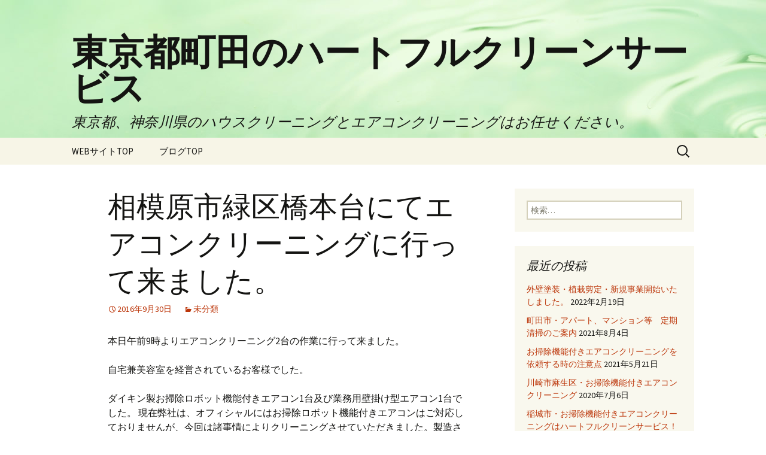

--- FILE ---
content_type: text/html; charset=UTF-8
request_url: https://heartful-clean.com/blog/%E7%9B%B8%E6%A8%A1%E5%8E%9F%E5%B8%82%E7%B7%91%E5%8C%BA%E6%A9%8B%E6%9C%AC%E5%8F%B0%E3%81%AB%E3%81%A6%E3%82%A8%E3%82%A2%E3%82%B3%E3%83%B3%E3%82%AF%E3%83%AA%E3%83%BC%E3%83%8B%E3%83%B3%E3%82%B0%E3%81%AB/
body_size: 33292
content:
<!DOCTYPE html>
<!--[if IE 7]>
<html class="ie ie7" lang="ja">
<![endif]-->
<!--[if IE 8]>
<html class="ie ie8" lang="ja">
<![endif]-->
<!--[if !(IE 7) & !(IE 8)]><!-->
<html lang="ja">
<!--<![endif]-->
<head>
	<meta charset="UTF-8">
	<meta name="viewport" content="width=device-width">
	<title>相模原市緑区橋本台にてエアコンクリーニングに行って来ました。 | 東京都町田のハートフルクリーンサービス</title>
	<link rel="profile" href="https://gmpg.org/xfn/11">
	<link rel="pingback" href="https://heartful-clean.com/blog/xmlrpc.php">
	<!--[if lt IE 9]>
	<script src="https://heartful-clean.com/blog/wp-content/themes/twentythirteen/js/html5.js?ver=3.7.0"></script>
	<![endif]-->
	<link rel='dns-prefetch' href='//fonts.googleapis.com' />
<link rel='dns-prefetch' href='//s.w.org' />
<link href='https://fonts.gstatic.com' crossorigin rel='preconnect' />
<link rel="alternate" type="application/rss+xml" title="東京都町田のハートフルクリーンサービス &raquo; フィード" href="https://heartful-clean.com/blog/feed/" />
<link rel="alternate" type="application/rss+xml" title="東京都町田のハートフルクリーンサービス &raquo; コメントフィード" href="https://heartful-clean.com/blog/comments/feed/" />
		<script type="text/javascript">
			window._wpemojiSettings = {"baseUrl":"https:\/\/s.w.org\/images\/core\/emoji\/11\/72x72\/","ext":".png","svgUrl":"https:\/\/s.w.org\/images\/core\/emoji\/11\/svg\/","svgExt":".svg","source":{"concatemoji":"https:\/\/heartful-clean.com\/blog\/wp-includes\/js\/wp-emoji-release.min.js?ver=4.9.26"}};
			!function(e,a,t){var n,r,o,i=a.createElement("canvas"),p=i.getContext&&i.getContext("2d");function s(e,t){var a=String.fromCharCode;p.clearRect(0,0,i.width,i.height),p.fillText(a.apply(this,e),0,0);e=i.toDataURL();return p.clearRect(0,0,i.width,i.height),p.fillText(a.apply(this,t),0,0),e===i.toDataURL()}function c(e){var t=a.createElement("script");t.src=e,t.defer=t.type="text/javascript",a.getElementsByTagName("head")[0].appendChild(t)}for(o=Array("flag","emoji"),t.supports={everything:!0,everythingExceptFlag:!0},r=0;r<o.length;r++)t.supports[o[r]]=function(e){if(!p||!p.fillText)return!1;switch(p.textBaseline="top",p.font="600 32px Arial",e){case"flag":return s([55356,56826,55356,56819],[55356,56826,8203,55356,56819])?!1:!s([55356,57332,56128,56423,56128,56418,56128,56421,56128,56430,56128,56423,56128,56447],[55356,57332,8203,56128,56423,8203,56128,56418,8203,56128,56421,8203,56128,56430,8203,56128,56423,8203,56128,56447]);case"emoji":return!s([55358,56760,9792,65039],[55358,56760,8203,9792,65039])}return!1}(o[r]),t.supports.everything=t.supports.everything&&t.supports[o[r]],"flag"!==o[r]&&(t.supports.everythingExceptFlag=t.supports.everythingExceptFlag&&t.supports[o[r]]);t.supports.everythingExceptFlag=t.supports.everythingExceptFlag&&!t.supports.flag,t.DOMReady=!1,t.readyCallback=function(){t.DOMReady=!0},t.supports.everything||(n=function(){t.readyCallback()},a.addEventListener?(a.addEventListener("DOMContentLoaded",n,!1),e.addEventListener("load",n,!1)):(e.attachEvent("onload",n),a.attachEvent("onreadystatechange",function(){"complete"===a.readyState&&t.readyCallback()})),(n=t.source||{}).concatemoji?c(n.concatemoji):n.wpemoji&&n.twemoji&&(c(n.twemoji),c(n.wpemoji)))}(window,document,window._wpemojiSettings);
		</script>
		<style type="text/css">
img.wp-smiley,
img.emoji {
	display: inline !important;
	border: none !important;
	box-shadow: none !important;
	height: 1em !important;
	width: 1em !important;
	margin: 0 .07em !important;
	vertical-align: -0.1em !important;
	background: none !important;
	padding: 0 !important;
}
</style>
<link rel='stylesheet' id='twentythirteen-fonts-css'  href='https://fonts.googleapis.com/css?family=Source+Sans+Pro%3A300%2C400%2C700%2C300italic%2C400italic%2C700italic%7CBitter%3A400%2C700&#038;subset=latin%2Clatin-ext&#038;display=fallback' type='text/css' media='all' />
<link rel='stylesheet' id='genericons-css'  href='https://heartful-clean.com/blog/wp-content/themes/twentythirteen/genericons/genericons.css?ver=3.0.3' type='text/css' media='all' />
<link rel='stylesheet' id='twentythirteen-style-css'  href='https://heartful-clean.com/blog/wp-content/themes/twentythirteen/style.css?ver=20201208' type='text/css' media='all' />
<link rel='stylesheet' id='twentythirteen-block-style-css'  href='https://heartful-clean.com/blog/wp-content/themes/twentythirteen/css/blocks.css?ver=20190102' type='text/css' media='all' />
<!--[if lt IE 9]>
<link rel='stylesheet' id='twentythirteen-ie-css'  href='https://heartful-clean.com/blog/wp-content/themes/twentythirteen/css/ie.css?ver=20150214' type='text/css' media='all' />
<![endif]-->
<script type='text/javascript' src='https://heartful-clean.com/blog/wp-includes/js/jquery/jquery.js?ver=1.12.4'></script>
<script type='text/javascript' src='https://heartful-clean.com/blog/wp-includes/js/jquery/jquery-migrate.min.js?ver=1.4.1'></script>
<link rel='https://api.w.org/' href='https://heartful-clean.com/blog/wp-json/' />
<link rel="EditURI" type="application/rsd+xml" title="RSD" href="https://heartful-clean.com/blog/xmlrpc.php?rsd" />
<link rel="wlwmanifest" type="application/wlwmanifest+xml" href="https://heartful-clean.com/blog/wp-includes/wlwmanifest.xml" /> 
<link rel='prev' title='多摩市・エアコンクリーニング＆ハウスクリーニングキャンペーン！' href='https://heartful-clean.com/blog/%e5%a4%9a%e6%91%a9%e5%b8%82%e3%83%bb%e3%82%a8%e3%82%a2%e3%82%b3%e3%83%b3%e3%82%af%e3%83%aa%e3%83%bc%e3%83%8b%e3%83%b3%e3%82%b0%ef%bc%86%e3%83%8f%e3%82%a6%e3%82%b9%e3%82%af%e3%83%aa%e3%83%bc%e3%83%8b/' />
<link rel='next' title='大和市深見にてハウスクリーニングの作業でした。' href='https://heartful-clean.com/blog/%e5%a4%a7%e5%92%8c%e5%b8%82%e6%b7%b1%e8%a6%8b%e3%81%ab%e3%81%a6%e3%83%8f%e3%82%a6%e3%82%b9%e3%82%af%e3%83%aa%e3%83%bc%e3%83%8b%e3%83%b3%e3%82%b0%e3%81%ae%e4%bd%9c%e6%a5%ad%e3%81%a7%e3%81%97%e3%81%9f/' />
<meta name="generator" content="WordPress 4.9.26" />
<link rel="canonical" href="https://heartful-clean.com/blog/%e7%9b%b8%e6%a8%a1%e5%8e%9f%e5%b8%82%e7%b7%91%e5%8c%ba%e6%a9%8b%e6%9c%ac%e5%8f%b0%e3%81%ab%e3%81%a6%e3%82%a8%e3%82%a2%e3%82%b3%e3%83%b3%e3%82%af%e3%83%aa%e3%83%bc%e3%83%8b%e3%83%b3%e3%82%b0%e3%81%ab/" />
<link rel='shortlink' href='https://heartful-clean.com/blog/?p=1755' />
<link rel="alternate" type="application/json+oembed" href="https://heartful-clean.com/blog/wp-json/oembed/1.0/embed?url=https%3A%2F%2Fheartful-clean.com%2Fblog%2F%25e7%259b%25b8%25e6%25a8%25a1%25e5%258e%259f%25e5%25b8%2582%25e7%25b7%2591%25e5%258c%25ba%25e6%25a9%258b%25e6%259c%25ac%25e5%258f%25b0%25e3%2581%25ab%25e3%2581%25a6%25e3%2582%25a8%25e3%2582%25a2%25e3%2582%25b3%25e3%2583%25b3%25e3%2582%25af%25e3%2583%25aa%25e3%2583%25bc%25e3%2583%258b%25e3%2583%25b3%25e3%2582%25b0%25e3%2581%25ab%2F" />
<link rel="alternate" type="text/xml+oembed" href="https://heartful-clean.com/blog/wp-json/oembed/1.0/embed?url=https%3A%2F%2Fheartful-clean.com%2Fblog%2F%25e7%259b%25b8%25e6%25a8%25a1%25e5%258e%259f%25e5%25b8%2582%25e7%25b7%2591%25e5%258c%25ba%25e6%25a9%258b%25e6%259c%25ac%25e5%258f%25b0%25e3%2581%25ab%25e3%2581%25a6%25e3%2582%25a8%25e3%2582%25a2%25e3%2582%25b3%25e3%2583%25b3%25e3%2582%25af%25e3%2583%25aa%25e3%2583%25bc%25e3%2583%258b%25e3%2583%25b3%25e3%2582%25b0%25e3%2581%25ab%2F&#038;format=xml" />
	<style type="text/css" id="twentythirteen-header-css">
		.site-header {
		background: url(https://heartful-clean.com/blog/wp-content/uploads/2014/04/img_blog.jpg) no-repeat scroll top;
		background-size: 1600px auto;
	}
	@media (max-width: 767px) {
		.site-header {
			background-size: 768px auto;
		}
	}
	@media (max-width: 359px) {
		.site-header {
			background-size: 360px auto;
		}
	}
			</style>
	</head>

<body class="post-template-default single single-post postid-1755 single-format-standard single-author sidebar">
		<div id="page" class="hfeed site">
		<header id="masthead" class="site-header">
			<a class="home-link" href="https://heartful-clean.com/blog/" title="東京都町田のハートフルクリーンサービス" rel="home">
				<h1 class="site-title">東京都町田のハートフルクリーンサービス</h1>
				<h2 class="site-description">東京都、神奈川県のハウスクリーニングとエアコンクリーニングはお任せください。</h2>
			</a>

			<div id="navbar" class="navbar">
				<nav id="site-navigation" class="navigation main-navigation">
					<button class="menu-toggle">メニュー</button>
					<a class="screen-reader-text skip-link" href="#content" title="コンテンツへスキップ">コンテンツへスキップ</a>
					<div class="menu-nav-container"><ul id="primary-menu" class="nav-menu"><li id="menu-item-10" class="menu-item menu-item-type-custom menu-item-object-custom menu-item-10"><a href="https://heartful-clean.com/">WEBサイトTOP</a></li>
<li id="menu-item-8" class="menu-item menu-item-type-custom menu-item-object-custom menu-item-home menu-item-8"><a href="https://heartful-clean.com/blog/">ブログTOP</a></li>
</ul></div>					<form role="search" method="get" class="search-form" action="https://heartful-clean.com/blog/">
				<label>
					<span class="screen-reader-text">検索:</span>
					<input type="search" class="search-field" placeholder="検索&hellip;" value="" name="s" />
				</label>
				<input type="submit" class="search-submit" value="検索" />
			</form>				</nav><!-- #site-navigation -->
			</div><!-- #navbar -->
		</header><!-- #masthead -->

		<div id="main" class="site-main">

	<div id="primary" class="content-area">
		<div id="content" class="site-content" role="main">

			
				
<article id="post-1755" class="post-1755 post type-post status-publish format-standard hentry category-1">
	<header class="entry-header">
		
				<h1 class="entry-title">相模原市緑区橋本台にてエアコンクリーニングに行って来ました。</h1>
		
		<div class="entry-meta">
			<span class="date"><a href="https://heartful-clean.com/blog/%e7%9b%b8%e6%a8%a1%e5%8e%9f%e5%b8%82%e7%b7%91%e5%8c%ba%e6%a9%8b%e6%9c%ac%e5%8f%b0%e3%81%ab%e3%81%a6%e3%82%a8%e3%82%a2%e3%82%b3%e3%83%b3%e3%82%af%e3%83%aa%e3%83%bc%e3%83%8b%e3%83%b3%e3%82%b0%e3%81%ab/" title="相模原市緑区橋本台にてエアコンクリーニングに行って来ました。 へのパーマリンク" rel="bookmark"><time class="entry-date" datetime="2016-09-30T19:48:19+00:00">2016年9月30日</time></a></span><span class="categories-links"><a href="https://heartful-clean.com/blog/category/%e6%9c%aa%e5%88%86%e9%a1%9e/" rel="category tag">未分類</a></span><span class="author vcard"><a class="url fn n" href="https://heartful-clean.com/blog/author/heartful-clean_blog/" title="heartful-clean_blog の投稿をすべて表示" rel="author">heartful-clean_blog</a></span>					</div><!-- .entry-meta -->
	</header><!-- .entry-header -->

		<div class="entry-content">
		<p>本日午前9時よりエアコンクリーニング2台の作業に行って来ました。</p>
<p>自宅兼美容室を経営されているお客様でした。</p>
<p>ダイキン製お掃除ロボット機能付きエアコン1台及び業務用壁掛け型エアコン1台でした。 現在弊社は、オフィシャルにはお掃除ロボット機能付きエアコンはご対応しておりませんが、今回は諸事情によりクリーニングさせていただきました。製造されてから10年以上経過せれているエアコンで、お掃除機能自体がすでに故障している状態でした。お客様ご自身も、ここ最近お掃除機能が稼働していないことを認知されていたため、了解を得てからの作業でした。</p>
<p>業務用エアコンは美容室店舗に設置されており、高さが3m以上のところでしたので、通常はお断りする案件なのですが、お客様宅に5段脚立が常備されていて拝借出来る事でしたので作業いたしました。こちらも製造されてから10年以上経過しているエアコンで、店舗で使用されているので、使用頻度が高く細かい部分に経年劣化が見受けられました。</p>
<p>before</p>
<p><a href="http://heartful-clean.com/blog/wp-content/uploads/2016/09/IMG_20160930_111712.jpg"><img class="alignnone size-medium wp-image-1756" alt="img_20160930_111712" src="http://heartful-clean.com/blog/wp-content/uploads/2016/09/IMG_20160930_111712-300x168.jpg" width="300" height="168" srcset="https://heartful-clean.com/blog/wp-content/uploads/2016/09/IMG_20160930_111712-300x168.jpg 300w, https://heartful-clean.com/blog/wp-content/uploads/2016/09/IMG_20160930_111712-1024x576.jpg 1024w" sizes="(max-width: 300px) 100vw, 300px" /></a><a href="http://heartful-clean.com/blog/wp-content/uploads/2016/09/IMG_20160930_111718.jpg"><img class="alignnone size-medium wp-image-1757" alt="img_20160930_111718" src="http://heartful-clean.com/blog/wp-content/uploads/2016/09/IMG_20160930_111718-300x168.jpg" width="300" height="168" srcset="https://heartful-clean.com/blog/wp-content/uploads/2016/09/IMG_20160930_111718-300x168.jpg 300w, https://heartful-clean.com/blog/wp-content/uploads/2016/09/IMG_20160930_111718-1024x576.jpg 1024w" sizes="(max-width: 300px) 100vw, 300px" /></a></p>
<p>after</p>
<p><a href="http://heartful-clean.com/blog/wp-content/uploads/2016/09/IMG_20160930_121137.jpg"><img class="alignnone size-medium wp-image-1758" alt="img_20160930_121137" src="http://heartful-clean.com/blog/wp-content/uploads/2016/09/IMG_20160930_121137-300x168.jpg" width="300" height="168" srcset="https://heartful-clean.com/blog/wp-content/uploads/2016/09/IMG_20160930_121137-300x168.jpg 300w, https://heartful-clean.com/blog/wp-content/uploads/2016/09/IMG_20160930_121137-1024x576.jpg 1024w" sizes="(max-width: 300px) 100vw, 300px" /></a><a href="http://heartful-clean.com/blog/wp-content/uploads/2016/09/IMG_20160930_121141.jpg"><img class="alignnone size-medium wp-image-1759" alt="img_20160930_121141" src="http://heartful-clean.com/blog/wp-content/uploads/2016/09/IMG_20160930_121141-300x168.jpg" width="300" height="168" srcset="https://heartful-clean.com/blog/wp-content/uploads/2016/09/IMG_20160930_121141-300x168.jpg 300w, https://heartful-clean.com/blog/wp-content/uploads/2016/09/IMG_20160930_121141-1024x576.jpg 1024w" sizes="(max-width: 300px) 100vw, 300px" /></a></p>
<p>汚水です。</p>
<p><a href="http://heartful-clean.com/blog/wp-content/uploads/2016/09/IMG_20160930_121123.jpg"><img class="alignnone size-medium wp-image-1760" alt="img_20160930_121123" src="http://heartful-clean.com/blog/wp-content/uploads/2016/09/IMG_20160930_121123-300x168.jpg" width="300" height="168" srcset="https://heartful-clean.com/blog/wp-content/uploads/2016/09/IMG_20160930_121123-300x168.jpg 300w, https://heartful-clean.com/blog/wp-content/uploads/2016/09/IMG_20160930_121123-1024x576.jpg 1024w" sizes="(max-width: 300px) 100vw, 300px" /></a></p>
	</div><!-- .entry-content -->
	
	<footer class="entry-meta">
		
			</footer><!-- .entry-meta -->
</article><!-- #post -->
						<nav class="navigation post-navigation">
		<h1 class="screen-reader-text">投稿ナビゲーション</h1>
		<div class="nav-links">

			<a href="https://heartful-clean.com/blog/%e5%a4%9a%e6%91%a9%e5%b8%82%e3%83%bb%e3%82%a8%e3%82%a2%e3%82%b3%e3%83%b3%e3%82%af%e3%83%aa%e3%83%bc%e3%83%8b%e3%83%b3%e3%82%b0%ef%bc%86%e3%83%8f%e3%82%a6%e3%82%b9%e3%82%af%e3%83%aa%e3%83%bc%e3%83%8b/" rel="prev"><span class="meta-nav">&larr;</span> 多摩市・エアコンクリーニング＆ハウスクリーニングキャンペーン！</a>			<a href="https://heartful-clean.com/blog/%e5%a4%a7%e5%92%8c%e5%b8%82%e6%b7%b1%e8%a6%8b%e3%81%ab%e3%81%a6%e3%83%8f%e3%82%a6%e3%82%b9%e3%82%af%e3%83%aa%e3%83%bc%e3%83%8b%e3%83%b3%e3%82%b0%e3%81%ae%e4%bd%9c%e6%a5%ad%e3%81%a7%e3%81%97%e3%81%9f/" rel="next">大和市深見にてハウスクリーニングの作業でした。 <span class="meta-nav">&rarr;</span></a>
		</div><!-- .nav-links -->
	</nav><!-- .navigation -->
						
<div id="comments" class="comments-area">

	
	
</div><!-- #comments -->

			
		</div><!-- #content -->
	</div><!-- #primary -->

	<div id="tertiary" class="sidebar-container" role="complementary">
		<div class="sidebar-inner">
			<div class="widget-area">
				<aside id="search-3" class="widget widget_search"><form role="search" method="get" class="search-form" action="https://heartful-clean.com/blog/">
				<label>
					<span class="screen-reader-text">検索:</span>
					<input type="search" class="search-field" placeholder="検索&hellip;" value="" name="s" />
				</label>
				<input type="submit" class="search-submit" value="検索" />
			</form></aside>		<aside id="recent-posts-3" class="widget widget_recent_entries">		<h3 class="widget-title">最近の投稿</h3>		<ul>
											<li>
					<a href="https://heartful-clean.com/blog/%e5%a4%96%e5%a3%81%e5%a1%97%e8%a3%85%e3%83%bb%e6%a4%8d%e6%a0%bd%e5%89%aa%e5%ae%9a%e3%83%bb%e6%96%b0%e8%a6%8f%e4%ba%8b%e6%a5%ad%e9%96%8b%e5%a7%8b%e3%81%84%e3%81%9f%e3%81%97%e3%81%be%e3%81%97%e3%81%9f/">外壁塗装・植栽剪定・新規事業開始いたしました。</a>
											<span class="post-date">2022年2月19日</span>
									</li>
											<li>
					<a href="https://heartful-clean.com/blog/%e7%94%ba%e7%94%b0%e5%b8%82%e3%83%bb%e3%82%a2%e3%83%91%e3%83%bc%e3%83%88%e3%80%81%e3%83%9e%e3%83%b3%e3%82%b7%e3%83%a7%e3%83%b3%e7%ad%89%e3%80%80%e5%ae%9a%e6%9c%9f%e6%b8%85%e6%8e%83%e3%81%ae%e3%81%94/">町田市・アパート、マンション等　定期清掃のご案内</a>
											<span class="post-date">2021年8月4日</span>
									</li>
											<li>
					<a href="https://heartful-clean.com/blog/%e3%81%8a%e6%8e%83%e9%99%a4%e6%a9%9f%e8%83%bd%e4%bb%98%e3%81%8d%e3%82%a8%e3%82%a2%e3%82%b3%e3%83%b3%e3%82%af%e3%83%aa%e3%83%bc%e3%83%8b%e3%83%b3%e3%82%b0%e3%82%92%e4%be%9d%e9%a0%bc%e3%81%99%e3%82%8b/">お掃除機能付きエアコンクリーニングを依頼する時の注意点</a>
											<span class="post-date">2021年5月21日</span>
									</li>
											<li>
					<a href="https://heartful-clean.com/blog/%e5%b7%9d%e5%b4%8e%e5%b8%82%e9%ba%bb%e7%94%9f%e5%8c%ba%e3%83%bb%e3%81%8a%e6%8e%83%e9%99%a4%e6%a9%9f%e8%83%bd%e4%bb%98%e3%81%8d%e3%82%a8%e3%82%a2%e3%82%b3%e3%83%b3%e3%82%af%e3%83%aa%e3%83%bc%e3%83%8b/">川崎市麻生区・お掃除機能付きエアコンクリーニング</a>
											<span class="post-date">2020年7月6日</span>
									</li>
											<li>
					<a href="https://heartful-clean.com/blog/%e7%a8%b2%e5%9f%8e%e5%b8%82%e3%83%bb%e3%81%8a%e6%8e%83%e9%99%a4%e6%a9%9f%e8%83%bd%e4%bb%98%e3%81%8d%e3%82%a8%e3%82%a2%e3%82%b3%e3%83%b3%e3%82%af%e3%83%aa%e3%83%bc%e3%83%8b%e3%83%b3%e3%82%b0%e3%81%af/">稲城市・お掃除機能付きエアコンクリーニングはハートフルクリーンサービス！</a>
											<span class="post-date">2020年7月5日</span>
									</li>
											<li>
					<a href="https://heartful-clean.com/blog/%e6%a8%aa%e6%b5%9c%e5%b8%82%e9%9d%92%e8%91%89%e5%8c%ba%e3%83%bb%e3%81%8a%e6%8e%83%e9%99%a4%e6%a9%9f%e8%83%bd%e4%bb%98%e3%81%8d%e3%82%a8%e3%82%a2%e3%82%b3%e3%83%b3%e3%82%af%e3%83%aa%e3%83%bc%e3%83%8b/">横浜市青葉区・お掃除機能付きエアコンクリーニングの注意点</a>
											<span class="post-date">2020年7月5日</span>
									</li>
											<li>
					<a href="https://heartful-clean.com/blog/%e5%a4%a7%e5%92%8c%e5%b8%82%e3%83%bb%e3%81%8a%e6%8e%83%e9%99%a4%e6%a9%9f%e8%83%bd%e4%bb%98%e3%81%8d%e3%82%a8%e3%82%a2%e3%82%b3%e3%83%b3%e3%82%af%e3%83%aa%e3%83%bc%e3%83%8b%e3%83%b3%e3%82%b0%e3%81%ae/">大和市・お掃除機能付きエアコンクリーニングの注意点</a>
											<span class="post-date">2020年7月4日</span>
									</li>
											<li>
					<a href="https://heartful-clean.com/blog/%e7%94%ba%e7%94%b0%e5%b8%82%e3%83%bb%e3%81%8a%e6%8e%83%e9%99%a4%e6%a9%9f%e8%83%bd%e4%bb%98%e3%81%8d%e3%82%a8%e3%82%a2%e3%82%b3%e3%83%b3%e3%82%af%e3%83%aa%e3%83%bc%e3%83%8b%e3%83%b3%e3%82%b0%e3%81%ae/">町田市・お掃除機能付きエアコンクリーニングの注意点</a>
											<span class="post-date">2020年7月4日</span>
									</li>
											<li>
					<a href="https://heartful-clean.com/blog/%e7%9b%b8%e6%a8%a1%e5%8e%9f%e5%b8%82%e3%83%bb%e3%81%8a%e6%8e%83%e9%99%a4%e6%a9%9f%e8%83%bd%e4%bb%98%e3%81%8d%e3%82%a8%e3%82%a2%e3%82%b3%e3%83%b3%e3%82%af%e3%83%aa%e3%83%bc%e3%83%8b%e3%83%b3%e3%82%b0/">相模原市・お掃除機能付きエアコンクリーニングの注意点</a>
											<span class="post-date">2020年7月4日</span>
									</li>
											<li>
					<a href="https://heartful-clean.com/blog/%e7%94%ba%e7%94%b0%e5%b8%82%e3%80%80%e3%81%8a%e6%8e%83%e9%99%a4%e6%a9%9f%e8%83%bd%e4%bb%98%e3%81%8d%e3%82%a8%e3%82%a2%e3%82%b3%e3%83%b3%e3%82%af%e3%83%aa%e3%83%bc%e3%83%8b%e3%83%b3%e3%82%b0%e3%81%ab/">町田市　お掃除機能付きエアコンクリーニングにお任せ下さい！</a>
											<span class="post-date">2020年5月12日</span>
									</li>
											<li>
					<a href="https://heartful-clean.com/blog/%e6%a8%aa%e6%b5%9c%e5%b8%82%e9%9d%92%e8%91%89%e5%8c%ba%e3%82%a8%e3%82%a2%e3%82%b3%e3%83%b3%e3%82%af%e3%83%aa%e3%83%bc%e3%83%8b%e3%83%b3%e3%82%b0%e3%83%bb%e6%96%b0%e5%9e%8b%e3%82%b3%e3%83%ad%e3%83%8a/">横浜市青葉区エアコンクリーニング・新型コロナ対策のご案内</a>
											<span class="post-date">2020年5月11日</span>
									</li>
											<li>
					<a href="https://heartful-clean.com/blog/%e7%9b%b8%e6%a8%a1%e5%8e%9f%e5%b8%82%e3%83%8f%e3%82%a6%e3%82%b9%e3%82%af%e3%83%aa%e3%83%bc%e3%83%8b%e3%83%b3%e3%82%b0%e3%83%bb%e6%96%b0%e5%9e%8b%e3%82%b3%e3%83%ad%e3%83%8a%e3%82%a6%e3%82%a4%e3%83%ab/">相模原市ハウスクリーニング・新型コロナウイルス対策のご案内</a>
											<span class="post-date">2020年5月9日</span>
									</li>
											<li>
					<a href="https://heartful-clean.com/blog/%e7%94%ba%e7%94%b0%e5%b8%82%e3%83%8f%e3%82%a6%e3%82%b9%e3%82%af%e3%83%aa%e3%83%bc%e3%83%8b%e3%83%b3%e3%82%b0%e3%83%bb%e6%96%b0%e5%9e%8b%e3%82%b3%e3%83%ad%e3%83%8a%e5%af%be%e7%ad%96%e3%81%ae%e3%81%94/">町田市ハウスクリーニング・新型コロナ対策のご案内</a>
											<span class="post-date">2020年5月8日</span>
									</li>
											<li>
					<a href="https://heartful-clean.com/blog/%e5%a4%a7%e5%92%8c%e5%b8%82%e3%82%a8%e3%82%a2%e3%82%b3%e3%83%b3%e3%82%af%e3%83%aa%e3%83%bc%e3%83%8b%e3%83%b3%e3%82%b0%e3%83%bb%e6%96%b0%e5%9e%8b%e3%82%b3%e3%83%ad%e3%83%8a%e5%af%be%e7%ad%96%e3%81%ae/">大和市エアコンクリーニング・新型コロナ対策のご案内</a>
											<span class="post-date">2020年5月7日</span>
									</li>
											<li>
					<a href="https://heartful-clean.com/blog/%e7%9b%b8%e6%a8%a1%e5%8e%9f%e5%b8%82%e3%82%a8%e3%82%a2%e3%82%b3%e3%83%b3%e3%82%af%e3%83%aa%e3%83%bc%e3%83%8b%e3%83%b3%e3%82%b0%e3%83%bb%e6%96%b0%e5%9e%8b%e3%82%b3%e3%83%ad%e3%83%8a%e5%af%be%e7%ad%96/">相模原市エアコンクリーニング・新型コロナ対策のご案内</a>
											<span class="post-date">2020年5月7日</span>
									</li>
					</ul>
		</aside><aside id="archives-3" class="widget widget_archive"><h3 class="widget-title">アーカイブ</h3>		<ul>
			<li><a href='https://heartful-clean.com/blog/2022/02/'>2022年2月</a></li>
	<li><a href='https://heartful-clean.com/blog/2021/08/'>2021年8月</a></li>
	<li><a href='https://heartful-clean.com/blog/2021/05/'>2021年5月</a></li>
	<li><a href='https://heartful-clean.com/blog/2020/07/'>2020年7月</a></li>
	<li><a href='https://heartful-clean.com/blog/2020/05/'>2020年5月</a></li>
	<li><a href='https://heartful-clean.com/blog/2020/01/'>2020年1月</a></li>
	<li><a href='https://heartful-clean.com/blog/2019/11/'>2019年11月</a></li>
	<li><a href='https://heartful-clean.com/blog/2019/02/'>2019年2月</a></li>
	<li><a href='https://heartful-clean.com/blog/2019/01/'>2019年1月</a></li>
	<li><a href='https://heartful-clean.com/blog/2018/04/'>2018年4月</a></li>
	<li><a href='https://heartful-clean.com/blog/2018/03/'>2018年3月</a></li>
	<li><a href='https://heartful-clean.com/blog/2017/08/'>2017年8月</a></li>
	<li><a href='https://heartful-clean.com/blog/2017/07/'>2017年7月</a></li>
	<li><a href='https://heartful-clean.com/blog/2017/06/'>2017年6月</a></li>
	<li><a href='https://heartful-clean.com/blog/2017/05/'>2017年5月</a></li>
	<li><a href='https://heartful-clean.com/blog/2017/04/'>2017年4月</a></li>
	<li><a href='https://heartful-clean.com/blog/2017/03/'>2017年3月</a></li>
	<li><a href='https://heartful-clean.com/blog/2017/02/'>2017年2月</a></li>
	<li><a href='https://heartful-clean.com/blog/2017/01/'>2017年1月</a></li>
	<li><a href='https://heartful-clean.com/blog/2016/12/'>2016年12月</a></li>
	<li><a href='https://heartful-clean.com/blog/2016/11/'>2016年11月</a></li>
	<li><a href='https://heartful-clean.com/blog/2016/10/'>2016年10月</a></li>
	<li><a href='https://heartful-clean.com/blog/2016/09/'>2016年9月</a></li>
	<li><a href='https://heartful-clean.com/blog/2016/08/'>2016年8月</a></li>
	<li><a href='https://heartful-clean.com/blog/2016/07/'>2016年7月</a></li>
	<li><a href='https://heartful-clean.com/blog/2016/06/'>2016年6月</a></li>
	<li><a href='https://heartful-clean.com/blog/2016/05/'>2016年5月</a></li>
	<li><a href='https://heartful-clean.com/blog/2016/04/'>2016年4月</a></li>
	<li><a href='https://heartful-clean.com/blog/2016/01/'>2016年1月</a></li>
	<li><a href='https://heartful-clean.com/blog/2015/12/'>2015年12月</a></li>
	<li><a href='https://heartful-clean.com/blog/2015/11/'>2015年11月</a></li>
	<li><a href='https://heartful-clean.com/blog/2015/08/'>2015年8月</a></li>
	<li><a href='https://heartful-clean.com/blog/2015/07/'>2015年7月</a></li>
	<li><a href='https://heartful-clean.com/blog/2015/06/'>2015年6月</a></li>
	<li><a href='https://heartful-clean.com/blog/2015/05/'>2015年5月</a></li>
		</ul>
		</aside>			</div><!-- .widget-area -->
		</div><!-- .sidebar-inner -->
	</div><!-- #tertiary -->

		</div><!-- #main -->
		<footer id="colophon" class="site-footer">
				<div id="secondary" class="sidebar-container" role="complementary">
		<div class="widget-area">
			<aside id="search-2" class="widget widget_search"><form role="search" method="get" class="search-form" action="https://heartful-clean.com/blog/">
				<label>
					<span class="screen-reader-text">検索:</span>
					<input type="search" class="search-field" placeholder="検索&hellip;" value="" name="s" />
				</label>
				<input type="submit" class="search-submit" value="検索" />
			</form></aside>		<aside id="recent-posts-2" class="widget widget_recent_entries">		<h3 class="widget-title">最近の投稿</h3>		<ul>
											<li>
					<a href="https://heartful-clean.com/blog/%e5%a4%96%e5%a3%81%e5%a1%97%e8%a3%85%e3%83%bb%e6%a4%8d%e6%a0%bd%e5%89%aa%e5%ae%9a%e3%83%bb%e6%96%b0%e8%a6%8f%e4%ba%8b%e6%a5%ad%e9%96%8b%e5%a7%8b%e3%81%84%e3%81%9f%e3%81%97%e3%81%be%e3%81%97%e3%81%9f/">外壁塗装・植栽剪定・新規事業開始いたしました。</a>
									</li>
											<li>
					<a href="https://heartful-clean.com/blog/%e7%94%ba%e7%94%b0%e5%b8%82%e3%83%bb%e3%82%a2%e3%83%91%e3%83%bc%e3%83%88%e3%80%81%e3%83%9e%e3%83%b3%e3%82%b7%e3%83%a7%e3%83%b3%e7%ad%89%e3%80%80%e5%ae%9a%e6%9c%9f%e6%b8%85%e6%8e%83%e3%81%ae%e3%81%94/">町田市・アパート、マンション等　定期清掃のご案内</a>
									</li>
											<li>
					<a href="https://heartful-clean.com/blog/%e3%81%8a%e6%8e%83%e9%99%a4%e6%a9%9f%e8%83%bd%e4%bb%98%e3%81%8d%e3%82%a8%e3%82%a2%e3%82%b3%e3%83%b3%e3%82%af%e3%83%aa%e3%83%bc%e3%83%8b%e3%83%b3%e3%82%b0%e3%82%92%e4%be%9d%e9%a0%bc%e3%81%99%e3%82%8b/">お掃除機能付きエアコンクリーニングを依頼する時の注意点</a>
									</li>
											<li>
					<a href="https://heartful-clean.com/blog/%e5%b7%9d%e5%b4%8e%e5%b8%82%e9%ba%bb%e7%94%9f%e5%8c%ba%e3%83%bb%e3%81%8a%e6%8e%83%e9%99%a4%e6%a9%9f%e8%83%bd%e4%bb%98%e3%81%8d%e3%82%a8%e3%82%a2%e3%82%b3%e3%83%b3%e3%82%af%e3%83%aa%e3%83%bc%e3%83%8b/">川崎市麻生区・お掃除機能付きエアコンクリーニング</a>
									</li>
											<li>
					<a href="https://heartful-clean.com/blog/%e7%a8%b2%e5%9f%8e%e5%b8%82%e3%83%bb%e3%81%8a%e6%8e%83%e9%99%a4%e6%a9%9f%e8%83%bd%e4%bb%98%e3%81%8d%e3%82%a8%e3%82%a2%e3%82%b3%e3%83%b3%e3%82%af%e3%83%aa%e3%83%bc%e3%83%8b%e3%83%b3%e3%82%b0%e3%81%af/">稲城市・お掃除機能付きエアコンクリーニングはハートフルクリーンサービス！</a>
									</li>
					</ul>
		</aside><aside id="archives-2" class="widget widget_archive"><h3 class="widget-title">アーカイブ</h3>		<ul>
			<li><a href='https://heartful-clean.com/blog/2022/02/'>2022年2月</a></li>
	<li><a href='https://heartful-clean.com/blog/2021/08/'>2021年8月</a></li>
	<li><a href='https://heartful-clean.com/blog/2021/05/'>2021年5月</a></li>
	<li><a href='https://heartful-clean.com/blog/2020/07/'>2020年7月</a></li>
	<li><a href='https://heartful-clean.com/blog/2020/05/'>2020年5月</a></li>
	<li><a href='https://heartful-clean.com/blog/2020/01/'>2020年1月</a></li>
	<li><a href='https://heartful-clean.com/blog/2019/11/'>2019年11月</a></li>
	<li><a href='https://heartful-clean.com/blog/2019/02/'>2019年2月</a></li>
	<li><a href='https://heartful-clean.com/blog/2019/01/'>2019年1月</a></li>
	<li><a href='https://heartful-clean.com/blog/2018/04/'>2018年4月</a></li>
	<li><a href='https://heartful-clean.com/blog/2018/03/'>2018年3月</a></li>
	<li><a href='https://heartful-clean.com/blog/2017/08/'>2017年8月</a></li>
	<li><a href='https://heartful-clean.com/blog/2017/07/'>2017年7月</a></li>
	<li><a href='https://heartful-clean.com/blog/2017/06/'>2017年6月</a></li>
	<li><a href='https://heartful-clean.com/blog/2017/05/'>2017年5月</a></li>
	<li><a href='https://heartful-clean.com/blog/2017/04/'>2017年4月</a></li>
	<li><a href='https://heartful-clean.com/blog/2017/03/'>2017年3月</a></li>
	<li><a href='https://heartful-clean.com/blog/2017/02/'>2017年2月</a></li>
	<li><a href='https://heartful-clean.com/blog/2017/01/'>2017年1月</a></li>
	<li><a href='https://heartful-clean.com/blog/2016/12/'>2016年12月</a></li>
	<li><a href='https://heartful-clean.com/blog/2016/11/'>2016年11月</a></li>
	<li><a href='https://heartful-clean.com/blog/2016/10/'>2016年10月</a></li>
	<li><a href='https://heartful-clean.com/blog/2016/09/'>2016年9月</a></li>
	<li><a href='https://heartful-clean.com/blog/2016/08/'>2016年8月</a></li>
	<li><a href='https://heartful-clean.com/blog/2016/07/'>2016年7月</a></li>
	<li><a href='https://heartful-clean.com/blog/2016/06/'>2016年6月</a></li>
	<li><a href='https://heartful-clean.com/blog/2016/05/'>2016年5月</a></li>
	<li><a href='https://heartful-clean.com/blog/2016/04/'>2016年4月</a></li>
	<li><a href='https://heartful-clean.com/blog/2016/01/'>2016年1月</a></li>
	<li><a href='https://heartful-clean.com/blog/2015/12/'>2015年12月</a></li>
	<li><a href='https://heartful-clean.com/blog/2015/11/'>2015年11月</a></li>
	<li><a href='https://heartful-clean.com/blog/2015/08/'>2015年8月</a></li>
	<li><a href='https://heartful-clean.com/blog/2015/07/'>2015年7月</a></li>
	<li><a href='https://heartful-clean.com/blog/2015/06/'>2015年6月</a></li>
	<li><a href='https://heartful-clean.com/blog/2015/05/'>2015年5月</a></li>
		</ul>
		</aside><aside id="categories-2" class="widget widget_categories"><h3 class="widget-title">カテゴリー</h3>		<ul>
	<li class="cat-item cat-item-1"><a href="https://heartful-clean.com/blog/category/%e6%9c%aa%e5%88%86%e9%a1%9e/" >未分類</a>
</li>
		</ul>
</aside><aside id="meta-2" class="widget widget_meta"><h3 class="widget-title">メタ情報</h3>			<ul>
						<li><a href="https://heartful-clean.com/blog/wp-login.php">ログイン</a></li>
			<li><a href="https://heartful-clean.com/blog/feed/">投稿の <abbr title="Really Simple Syndication">RSS</abbr></a></li>
			<li><a href="https://heartful-clean.com/blog/comments/feed/">コメントの <abbr title="Really Simple Syndication">RSS</abbr></a></li>
			<li><a href="https://ja.wordpress.org/" title="Powered by WordPress, state-of-the-art semantic personal publishing platform.">WordPress.org</a></li>			</ul>
			</aside>		</div><!-- .widget-area -->
	</div><!-- #secondary -->

			<div class="site-info">
												<a href="https://ja.wordpress.org/" class="imprint">
					Proudly powered by WordPress				</a>
			</div><!-- .site-info -->
		</footer><!-- #colophon -->
	</div><!-- #page -->

	<script type='text/javascript' src='https://heartful-clean.com/blog/wp-includes/js/imagesloaded.min.js?ver=3.2.0'></script>
<script type='text/javascript' src='https://heartful-clean.com/blog/wp-includes/js/masonry.min.js?ver=3.3.2'></script>
<script type='text/javascript' src='https://heartful-clean.com/blog/wp-includes/js/jquery/jquery.masonry.min.js?ver=3.1.2b'></script>
<script type='text/javascript' src='https://heartful-clean.com/blog/wp-content/themes/twentythirteen/js/functions.js?ver=20171218'></script>
<script type='text/javascript' src='https://heartful-clean.com/blog/wp-includes/js/wp-embed.min.js?ver=4.9.26'></script>
</body>
</html>
